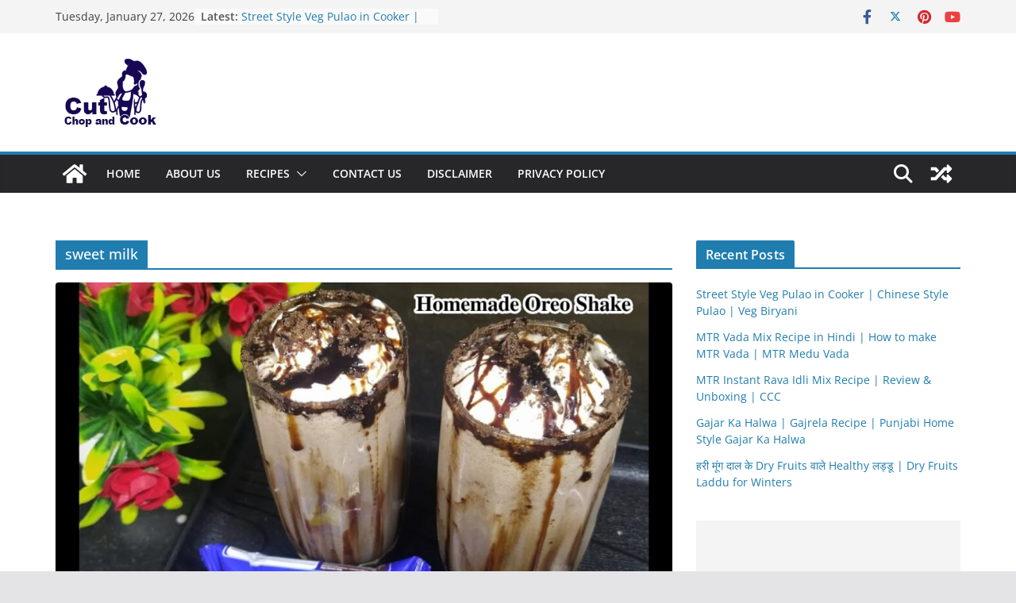

--- FILE ---
content_type: text/html; charset=UTF-8
request_url: https://cutchopandcook.com/tag/sweet-milk/
body_size: 15227
content:
		<!doctype html>
		<html lang="en-US">
		
<head>

			<meta charset="UTF-8"/>
		<meta name="viewport" content="width=device-width, initial-scale=1">
		<link rel="profile" href="http://gmpg.org/xfn/11"/>
		
	<title>sweet milk &#8211; Cut Chop and Cook | Cooking Channel</title>
<meta name='robots' content='max-image-preview:large' />
<link rel="alternate" type="application/rss+xml" title="Cut Chop and Cook | Cooking Channel &raquo; Feed" href="https://cutchopandcook.com/feed/" />
<link rel="alternate" type="application/rss+xml" title="Cut Chop and Cook | Cooking Channel &raquo; Comments Feed" href="https://cutchopandcook.com/comments/feed/" />
<link rel="alternate" type="application/rss+xml" title="Cut Chop and Cook | Cooking Channel &raquo; sweet milk Tag Feed" href="https://cutchopandcook.com/tag/sweet-milk/feed/" />
<style id='wp-img-auto-sizes-contain-inline-css' type='text/css'>
img:is([sizes=auto i],[sizes^="auto," i]){contain-intrinsic-size:3000px 1500px}
/*# sourceURL=wp-img-auto-sizes-contain-inline-css */
</style>
<style id='wp-emoji-styles-inline-css' type='text/css'>

	img.wp-smiley, img.emoji {
		display: inline !important;
		border: none !important;
		box-shadow: none !important;
		height: 1em !important;
		width: 1em !important;
		margin: 0 0.07em !important;
		vertical-align: -0.1em !important;
		background: none !important;
		padding: 0 !important;
	}
/*# sourceURL=wp-emoji-styles-inline-css */
</style>
<style id='wp-block-library-inline-css' type='text/css'>
:root{--wp-block-synced-color:#7a00df;--wp-block-synced-color--rgb:122,0,223;--wp-bound-block-color:var(--wp-block-synced-color);--wp-editor-canvas-background:#ddd;--wp-admin-theme-color:#007cba;--wp-admin-theme-color--rgb:0,124,186;--wp-admin-theme-color-darker-10:#006ba1;--wp-admin-theme-color-darker-10--rgb:0,107,160.5;--wp-admin-theme-color-darker-20:#005a87;--wp-admin-theme-color-darker-20--rgb:0,90,135;--wp-admin-border-width-focus:2px}@media (min-resolution:192dpi){:root{--wp-admin-border-width-focus:1.5px}}.wp-element-button{cursor:pointer}:root .has-very-light-gray-background-color{background-color:#eee}:root .has-very-dark-gray-background-color{background-color:#313131}:root .has-very-light-gray-color{color:#eee}:root .has-very-dark-gray-color{color:#313131}:root .has-vivid-green-cyan-to-vivid-cyan-blue-gradient-background{background:linear-gradient(135deg,#00d084,#0693e3)}:root .has-purple-crush-gradient-background{background:linear-gradient(135deg,#34e2e4,#4721fb 50%,#ab1dfe)}:root .has-hazy-dawn-gradient-background{background:linear-gradient(135deg,#faaca8,#dad0ec)}:root .has-subdued-olive-gradient-background{background:linear-gradient(135deg,#fafae1,#67a671)}:root .has-atomic-cream-gradient-background{background:linear-gradient(135deg,#fdd79a,#004a59)}:root .has-nightshade-gradient-background{background:linear-gradient(135deg,#330968,#31cdcf)}:root .has-midnight-gradient-background{background:linear-gradient(135deg,#020381,#2874fc)}:root{--wp--preset--font-size--normal:16px;--wp--preset--font-size--huge:42px}.has-regular-font-size{font-size:1em}.has-larger-font-size{font-size:2.625em}.has-normal-font-size{font-size:var(--wp--preset--font-size--normal)}.has-huge-font-size{font-size:var(--wp--preset--font-size--huge)}.has-text-align-center{text-align:center}.has-text-align-left{text-align:left}.has-text-align-right{text-align:right}.has-fit-text{white-space:nowrap!important}#end-resizable-editor-section{display:none}.aligncenter{clear:both}.items-justified-left{justify-content:flex-start}.items-justified-center{justify-content:center}.items-justified-right{justify-content:flex-end}.items-justified-space-between{justify-content:space-between}.screen-reader-text{border:0;clip-path:inset(50%);height:1px;margin:-1px;overflow:hidden;padding:0;position:absolute;width:1px;word-wrap:normal!important}.screen-reader-text:focus{background-color:#ddd;clip-path:none;color:#444;display:block;font-size:1em;height:auto;left:5px;line-height:normal;padding:15px 23px 14px;text-decoration:none;top:5px;width:auto;z-index:100000}html :where(.has-border-color){border-style:solid}html :where([style*=border-top-color]){border-top-style:solid}html :where([style*=border-right-color]){border-right-style:solid}html :where([style*=border-bottom-color]){border-bottom-style:solid}html :where([style*=border-left-color]){border-left-style:solid}html :where([style*=border-width]){border-style:solid}html :where([style*=border-top-width]){border-top-style:solid}html :where([style*=border-right-width]){border-right-style:solid}html :where([style*=border-bottom-width]){border-bottom-style:solid}html :where([style*=border-left-width]){border-left-style:solid}html :where(img[class*=wp-image-]){height:auto;max-width:100%}:where(figure){margin:0 0 1em}html :where(.is-position-sticky){--wp-admin--admin-bar--position-offset:var(--wp-admin--admin-bar--height,0px)}@media screen and (max-width:600px){html :where(.is-position-sticky){--wp-admin--admin-bar--position-offset:0px}}

/*# sourceURL=wp-block-library-inline-css */
</style><style id='wp-block-list-inline-css' type='text/css'>
ol,ul{box-sizing:border-box}:root :where(.wp-block-list.has-background){padding:1.25em 2.375em}
/*# sourceURL=https://cutchopandcook.com/wp-includes/blocks/list/style.min.css */
</style>
<style id='wp-block-paragraph-inline-css' type='text/css'>
.is-small-text{font-size:.875em}.is-regular-text{font-size:1em}.is-large-text{font-size:2.25em}.is-larger-text{font-size:3em}.has-drop-cap:not(:focus):first-letter{float:left;font-size:8.4em;font-style:normal;font-weight:100;line-height:.68;margin:.05em .1em 0 0;text-transform:uppercase}body.rtl .has-drop-cap:not(:focus):first-letter{float:none;margin-left:.1em}p.has-drop-cap.has-background{overflow:hidden}:root :where(p.has-background){padding:1.25em 2.375em}:where(p.has-text-color:not(.has-link-color)) a{color:inherit}p.has-text-align-left[style*="writing-mode:vertical-lr"],p.has-text-align-right[style*="writing-mode:vertical-rl"]{rotate:180deg}
/*# sourceURL=https://cutchopandcook.com/wp-includes/blocks/paragraph/style.min.css */
</style>
<style id='global-styles-inline-css' type='text/css'>
:root{--wp--preset--aspect-ratio--square: 1;--wp--preset--aspect-ratio--4-3: 4/3;--wp--preset--aspect-ratio--3-4: 3/4;--wp--preset--aspect-ratio--3-2: 3/2;--wp--preset--aspect-ratio--2-3: 2/3;--wp--preset--aspect-ratio--16-9: 16/9;--wp--preset--aspect-ratio--9-16: 9/16;--wp--preset--color--black: #000000;--wp--preset--color--cyan-bluish-gray: #abb8c3;--wp--preset--color--white: #ffffff;--wp--preset--color--pale-pink: #f78da7;--wp--preset--color--vivid-red: #cf2e2e;--wp--preset--color--luminous-vivid-orange: #ff6900;--wp--preset--color--luminous-vivid-amber: #fcb900;--wp--preset--color--light-green-cyan: #7bdcb5;--wp--preset--color--vivid-green-cyan: #00d084;--wp--preset--color--pale-cyan-blue: #8ed1fc;--wp--preset--color--vivid-cyan-blue: #0693e3;--wp--preset--color--vivid-purple: #9b51e0;--wp--preset--gradient--vivid-cyan-blue-to-vivid-purple: linear-gradient(135deg,rgb(6,147,227) 0%,rgb(155,81,224) 100%);--wp--preset--gradient--light-green-cyan-to-vivid-green-cyan: linear-gradient(135deg,rgb(122,220,180) 0%,rgb(0,208,130) 100%);--wp--preset--gradient--luminous-vivid-amber-to-luminous-vivid-orange: linear-gradient(135deg,rgb(252,185,0) 0%,rgb(255,105,0) 100%);--wp--preset--gradient--luminous-vivid-orange-to-vivid-red: linear-gradient(135deg,rgb(255,105,0) 0%,rgb(207,46,46) 100%);--wp--preset--gradient--very-light-gray-to-cyan-bluish-gray: linear-gradient(135deg,rgb(238,238,238) 0%,rgb(169,184,195) 100%);--wp--preset--gradient--cool-to-warm-spectrum: linear-gradient(135deg,rgb(74,234,220) 0%,rgb(151,120,209) 20%,rgb(207,42,186) 40%,rgb(238,44,130) 60%,rgb(251,105,98) 80%,rgb(254,248,76) 100%);--wp--preset--gradient--blush-light-purple: linear-gradient(135deg,rgb(255,206,236) 0%,rgb(152,150,240) 100%);--wp--preset--gradient--blush-bordeaux: linear-gradient(135deg,rgb(254,205,165) 0%,rgb(254,45,45) 50%,rgb(107,0,62) 100%);--wp--preset--gradient--luminous-dusk: linear-gradient(135deg,rgb(255,203,112) 0%,rgb(199,81,192) 50%,rgb(65,88,208) 100%);--wp--preset--gradient--pale-ocean: linear-gradient(135deg,rgb(255,245,203) 0%,rgb(182,227,212) 50%,rgb(51,167,181) 100%);--wp--preset--gradient--electric-grass: linear-gradient(135deg,rgb(202,248,128) 0%,rgb(113,206,126) 100%);--wp--preset--gradient--midnight: linear-gradient(135deg,rgb(2,3,129) 0%,rgb(40,116,252) 100%);--wp--preset--font-size--small: 13px;--wp--preset--font-size--medium: 20px;--wp--preset--font-size--large: 36px;--wp--preset--font-size--x-large: 42px;--wp--preset--spacing--20: 0.44rem;--wp--preset--spacing--30: 0.67rem;--wp--preset--spacing--40: 1rem;--wp--preset--spacing--50: 1.5rem;--wp--preset--spacing--60: 2.25rem;--wp--preset--spacing--70: 3.38rem;--wp--preset--spacing--80: 5.06rem;--wp--preset--shadow--natural: 6px 6px 9px rgba(0, 0, 0, 0.2);--wp--preset--shadow--deep: 12px 12px 50px rgba(0, 0, 0, 0.4);--wp--preset--shadow--sharp: 6px 6px 0px rgba(0, 0, 0, 0.2);--wp--preset--shadow--outlined: 6px 6px 0px -3px rgb(255, 255, 255), 6px 6px rgb(0, 0, 0);--wp--preset--shadow--crisp: 6px 6px 0px rgb(0, 0, 0);}:where(body) { margin: 0; }.wp-site-blocks > .alignleft { float: left; margin-right: 2em; }.wp-site-blocks > .alignright { float: right; margin-left: 2em; }.wp-site-blocks > .aligncenter { justify-content: center; margin-left: auto; margin-right: auto; }:where(.wp-site-blocks) > * { margin-block-start: 24px; margin-block-end: 0; }:where(.wp-site-blocks) > :first-child { margin-block-start: 0; }:where(.wp-site-blocks) > :last-child { margin-block-end: 0; }:root { --wp--style--block-gap: 24px; }:root :where(.is-layout-flow) > :first-child{margin-block-start: 0;}:root :where(.is-layout-flow) > :last-child{margin-block-end: 0;}:root :where(.is-layout-flow) > *{margin-block-start: 24px;margin-block-end: 0;}:root :where(.is-layout-constrained) > :first-child{margin-block-start: 0;}:root :where(.is-layout-constrained) > :last-child{margin-block-end: 0;}:root :where(.is-layout-constrained) > *{margin-block-start: 24px;margin-block-end: 0;}:root :where(.is-layout-flex){gap: 24px;}:root :where(.is-layout-grid){gap: 24px;}.is-layout-flow > .alignleft{float: left;margin-inline-start: 0;margin-inline-end: 2em;}.is-layout-flow > .alignright{float: right;margin-inline-start: 2em;margin-inline-end: 0;}.is-layout-flow > .aligncenter{margin-left: auto !important;margin-right: auto !important;}.is-layout-constrained > .alignleft{float: left;margin-inline-start: 0;margin-inline-end: 2em;}.is-layout-constrained > .alignright{float: right;margin-inline-start: 2em;margin-inline-end: 0;}.is-layout-constrained > .aligncenter{margin-left: auto !important;margin-right: auto !important;}.is-layout-constrained > :where(:not(.alignleft):not(.alignright):not(.alignfull)){margin-left: auto !important;margin-right: auto !important;}body .is-layout-flex{display: flex;}.is-layout-flex{flex-wrap: wrap;align-items: center;}.is-layout-flex > :is(*, div){margin: 0;}body .is-layout-grid{display: grid;}.is-layout-grid > :is(*, div){margin: 0;}body{padding-top: 0px;padding-right: 0px;padding-bottom: 0px;padding-left: 0px;}a:where(:not(.wp-element-button)){text-decoration: underline;}:root :where(.wp-element-button, .wp-block-button__link){background-color: #32373c;border-width: 0;color: #fff;font-family: inherit;font-size: inherit;font-style: inherit;font-weight: inherit;letter-spacing: inherit;line-height: inherit;padding-top: calc(0.667em + 2px);padding-right: calc(1.333em + 2px);padding-bottom: calc(0.667em + 2px);padding-left: calc(1.333em + 2px);text-decoration: none;text-transform: inherit;}.has-black-color{color: var(--wp--preset--color--black) !important;}.has-cyan-bluish-gray-color{color: var(--wp--preset--color--cyan-bluish-gray) !important;}.has-white-color{color: var(--wp--preset--color--white) !important;}.has-pale-pink-color{color: var(--wp--preset--color--pale-pink) !important;}.has-vivid-red-color{color: var(--wp--preset--color--vivid-red) !important;}.has-luminous-vivid-orange-color{color: var(--wp--preset--color--luminous-vivid-orange) !important;}.has-luminous-vivid-amber-color{color: var(--wp--preset--color--luminous-vivid-amber) !important;}.has-light-green-cyan-color{color: var(--wp--preset--color--light-green-cyan) !important;}.has-vivid-green-cyan-color{color: var(--wp--preset--color--vivid-green-cyan) !important;}.has-pale-cyan-blue-color{color: var(--wp--preset--color--pale-cyan-blue) !important;}.has-vivid-cyan-blue-color{color: var(--wp--preset--color--vivid-cyan-blue) !important;}.has-vivid-purple-color{color: var(--wp--preset--color--vivid-purple) !important;}.has-black-background-color{background-color: var(--wp--preset--color--black) !important;}.has-cyan-bluish-gray-background-color{background-color: var(--wp--preset--color--cyan-bluish-gray) !important;}.has-white-background-color{background-color: var(--wp--preset--color--white) !important;}.has-pale-pink-background-color{background-color: var(--wp--preset--color--pale-pink) !important;}.has-vivid-red-background-color{background-color: var(--wp--preset--color--vivid-red) !important;}.has-luminous-vivid-orange-background-color{background-color: var(--wp--preset--color--luminous-vivid-orange) !important;}.has-luminous-vivid-amber-background-color{background-color: var(--wp--preset--color--luminous-vivid-amber) !important;}.has-light-green-cyan-background-color{background-color: var(--wp--preset--color--light-green-cyan) !important;}.has-vivid-green-cyan-background-color{background-color: var(--wp--preset--color--vivid-green-cyan) !important;}.has-pale-cyan-blue-background-color{background-color: var(--wp--preset--color--pale-cyan-blue) !important;}.has-vivid-cyan-blue-background-color{background-color: var(--wp--preset--color--vivid-cyan-blue) !important;}.has-vivid-purple-background-color{background-color: var(--wp--preset--color--vivid-purple) !important;}.has-black-border-color{border-color: var(--wp--preset--color--black) !important;}.has-cyan-bluish-gray-border-color{border-color: var(--wp--preset--color--cyan-bluish-gray) !important;}.has-white-border-color{border-color: var(--wp--preset--color--white) !important;}.has-pale-pink-border-color{border-color: var(--wp--preset--color--pale-pink) !important;}.has-vivid-red-border-color{border-color: var(--wp--preset--color--vivid-red) !important;}.has-luminous-vivid-orange-border-color{border-color: var(--wp--preset--color--luminous-vivid-orange) !important;}.has-luminous-vivid-amber-border-color{border-color: var(--wp--preset--color--luminous-vivid-amber) !important;}.has-light-green-cyan-border-color{border-color: var(--wp--preset--color--light-green-cyan) !important;}.has-vivid-green-cyan-border-color{border-color: var(--wp--preset--color--vivid-green-cyan) !important;}.has-pale-cyan-blue-border-color{border-color: var(--wp--preset--color--pale-cyan-blue) !important;}.has-vivid-cyan-blue-border-color{border-color: var(--wp--preset--color--vivid-cyan-blue) !important;}.has-vivid-purple-border-color{border-color: var(--wp--preset--color--vivid-purple) !important;}.has-vivid-cyan-blue-to-vivid-purple-gradient-background{background: var(--wp--preset--gradient--vivid-cyan-blue-to-vivid-purple) !important;}.has-light-green-cyan-to-vivid-green-cyan-gradient-background{background: var(--wp--preset--gradient--light-green-cyan-to-vivid-green-cyan) !important;}.has-luminous-vivid-amber-to-luminous-vivid-orange-gradient-background{background: var(--wp--preset--gradient--luminous-vivid-amber-to-luminous-vivid-orange) !important;}.has-luminous-vivid-orange-to-vivid-red-gradient-background{background: var(--wp--preset--gradient--luminous-vivid-orange-to-vivid-red) !important;}.has-very-light-gray-to-cyan-bluish-gray-gradient-background{background: var(--wp--preset--gradient--very-light-gray-to-cyan-bluish-gray) !important;}.has-cool-to-warm-spectrum-gradient-background{background: var(--wp--preset--gradient--cool-to-warm-spectrum) !important;}.has-blush-light-purple-gradient-background{background: var(--wp--preset--gradient--blush-light-purple) !important;}.has-blush-bordeaux-gradient-background{background: var(--wp--preset--gradient--blush-bordeaux) !important;}.has-luminous-dusk-gradient-background{background: var(--wp--preset--gradient--luminous-dusk) !important;}.has-pale-ocean-gradient-background{background: var(--wp--preset--gradient--pale-ocean) !important;}.has-electric-grass-gradient-background{background: var(--wp--preset--gradient--electric-grass) !important;}.has-midnight-gradient-background{background: var(--wp--preset--gradient--midnight) !important;}.has-small-font-size{font-size: var(--wp--preset--font-size--small) !important;}.has-medium-font-size{font-size: var(--wp--preset--font-size--medium) !important;}.has-large-font-size{font-size: var(--wp--preset--font-size--large) !important;}.has-x-large-font-size{font-size: var(--wp--preset--font-size--x-large) !important;}
/*# sourceURL=global-styles-inline-css */
</style>

<link rel='stylesheet' id='colormag_style-css' href='https://cutchopandcook.com/wp-content/themes/colormag/style.css?ver=3.1.9' type='text/css' media='all' />
<style id='colormag_style-inline-css' type='text/css'>
@media screen and (min-width: 992px) {.cm-primary{width:70%;}}.cm-header .cm-menu-toggle svg,
			.cm-header .cm-menu-toggle svg{fill:#fff;}.cm-footer-bar-area .cm-footer-bar__2 a{color:#207daf;}
/*# sourceURL=colormag_style-inline-css */
</style>
<link rel='stylesheet' id='font-awesome-4-css' href='https://cutchopandcook.com/wp-content/themes/colormag/assets/library/font-awesome/css/v4-shims.min.css?ver=4.7.0' type='text/css' media='all' />
<link rel='stylesheet' id='font-awesome-all-css' href='https://cutchopandcook.com/wp-content/themes/colormag/assets/library/font-awesome/css/all.min.css?ver=6.2.4' type='text/css' media='all' />
<link rel='stylesheet' id='font-awesome-solid-css' href='https://cutchopandcook.com/wp-content/themes/colormag/assets/library/font-awesome/css/solid.min.css?ver=6.2.4' type='text/css' media='all' />
<script type="text/javascript" src="https://cutchopandcook.com/wp-includes/js/jquery/jquery.min.js?ver=3.7.1" id="jquery-core-js"></script>
<script type="text/javascript" src="https://cutchopandcook.com/wp-includes/js/jquery/jquery-migrate.min.js?ver=3.4.1" id="jquery-migrate-js"></script>
<link rel="https://api.w.org/" href="https://cutchopandcook.com/wp-json/" /><link rel="alternate" title="JSON" type="application/json" href="https://cutchopandcook.com/wp-json/wp/v2/tags/330" /><link rel="EditURI" type="application/rsd+xml" title="RSD" href="https://cutchopandcook.com/xmlrpc.php?rsd" />
<meta name="generator" content="WordPress 6.9" />
<link rel="icon" href="https://cutchopandcook.com/wp-content/uploads/2021/02/cropped-site-logi-32x32.png" sizes="32x32" />
<link rel="icon" href="https://cutchopandcook.com/wp-content/uploads/2021/02/cropped-site-logi-192x192.png" sizes="192x192" />
<link rel="apple-touch-icon" href="https://cutchopandcook.com/wp-content/uploads/2021/02/cropped-site-logi-180x180.png" />
<meta name="msapplication-TileImage" content="https://cutchopandcook.com/wp-content/uploads/2021/02/cropped-site-logi-270x270.png" />

</head>

<body class="archive tag tag-sweet-milk tag-330 custom-background wp-custom-logo wp-embed-responsive wp-theme-colormag cm-header-layout-1 adv-style-1  wide">




		<div id="page" class="hfeed site">
				<a class="skip-link screen-reader-text" href="#main">Skip to content</a>
		

			<header id="cm-masthead" class="cm-header cm-layout-1 cm-layout-1-style-1 cm-full-width">
		
		
				<div class="cm-top-bar">
					<div class="cm-container">
						<div class="cm-row">
							<div class="cm-top-bar__1">
				
		<div class="date-in-header">
			Tuesday, January 27, 2026		</div>

		
		<div class="breaking-news">
			<strong class="breaking-news-latest">Latest:</strong>

			<ul class="newsticker">
									<li>
						<a href="https://cutchopandcook.com/street-style-veg-pulao-in-cooker-chinese-style-pulao-veg-biryani/" title="Street Style Veg Pulao in Cooker | Chinese Style Pulao | Veg Biryani">
							Street Style Veg Pulao in Cooker | Chinese Style Pulao | Veg Biryani						</a>
					</li>
									<li>
						<a href="https://cutchopandcook.com/mtr-vada-mix-recipe-in-hindi-how-to-make-mtr-vada-mtr-medu-vada/" title="MTR Vada Mix Recipe in Hindi | How to make MTR Vada | MTR Medu Vada">
							MTR Vada Mix Recipe in Hindi | How to make MTR Vada | MTR Medu Vada						</a>
					</li>
									<li>
						<a href="https://cutchopandcook.com/mtr-instant-rava-idli-mix-recipe-review-unboxing-ccc/" title="MTR Instant Rava Idli Mix Recipe | Review &#038; Unboxing | CCC">
							MTR Instant Rava Idli Mix Recipe | Review &#038; Unboxing | CCC						</a>
					</li>
									<li>
						<a href="https://cutchopandcook.com/gajar-ka-halwa-gajrela-recipe-punjabi-home-style-gajar-ka-halwa/" title="Gajar Ka Halwa | Gajrela Recipe | Punjabi Home Style Gajar Ka Halwa">
							Gajar Ka Halwa | Gajrela Recipe | Punjabi Home Style Gajar Ka Halwa						</a>
					</li>
									<li>
						<a href="https://cutchopandcook.com/%e0%a4%b9%e0%a4%b0%e0%a5%80-%e0%a4%ae%e0%a5%82%e0%a4%82%e0%a4%97-%e0%a4%a6%e0%a4%be%e0%a4%b2-%e0%a4%95%e0%a5%87-dry-fruits-%e0%a4%b5%e0%a4%be%e0%a4%b2%e0%a5%87-healthy-%e0%a4%b2%e0%a4%a1%e0%a5%8d/" title="हरी मूंग दाल के Dry Fruits वाले Healthy लड्डू | Dry Fruits Laddu for Winters">
							हरी मूंग दाल के Dry Fruits वाले Healthy लड्डू | Dry Fruits Laddu for Winters						</a>
					</li>
							</ul>
		</div>

									</div>

							<div class="cm-top-bar__2">
				
		<div class="social-links">
			<ul>
				<li><a href="https://www.facebook.com/cutchopandcook" target="_blank"><i class="fa fa-facebook"></i></a></li><li><a href="https://twitter.com/cut_chop" target="_blank"><i class="fa-brands fa-x-twitter"></i></a></li><li><a href="https://in.pinterest.com/cutchopandcook/_saved/" target="_blank"><i class="fa fa-pinterest"></i></a></li><li><a href="https://www.youtube.com/c/CutChopandCook?sub_confirmation=1" target="_blank"><i class="fa fa-youtube"></i></a></li>			</ul>
		</div><!-- .social-links -->
									</div>
						</div>
					</div>
				</div>

				
				<div class="cm-main-header">
		
		
	<div id="cm-header-1" class="cm-header-1">
		<div class="cm-container">
			<div class="cm-row">

				<div class="cm-header-col-1">
										<div id="cm-site-branding" class="cm-site-branding">
		<a href="https://cutchopandcook.com/" class="custom-logo-link" rel="home"><img width="143" height="102" src="https://cutchopandcook.com/wp-content/uploads/2021/02/cropped-logo-web-1.png" class="custom-logo" alt="Cut Chop and Cook | Cooking Channel" decoding="async" srcset="" sizes="(max-width: 143px) 100vw, 143px" /></a>					</div><!-- #cm-site-branding -->
	
				</div><!-- .cm-header-col-1 -->

				<div class="cm-header-col-2">
								</div><!-- .cm-header-col-2 -->

		</div>
	</div>
</div>
		
<div id="cm-header-2" class="cm-header-2">
	<nav id="cm-primary-nav" class="cm-primary-nav">
		<div class="cm-container">
			<div class="cm-row">
				
				<div class="cm-home-icon">
					<a href="https://cutchopandcook.com/"
					   title="Cut Chop and Cook | Cooking Channel"
					>
						<svg class="cm-icon cm-icon--home" xmlns="http://www.w3.org/2000/svg" viewBox="0 0 28 22"><path d="M13.6465 6.01133L5.11148 13.0409V20.6278C5.11148 20.8242 5.18952 21.0126 5.32842 21.1515C5.46733 21.2904 5.65572 21.3685 5.85217 21.3685L11.0397 21.3551C11.2355 21.3541 11.423 21.2756 11.5611 21.1368C11.6992 20.998 11.7767 20.8102 11.7767 20.6144V16.1837C11.7767 15.9873 11.8547 15.7989 11.9937 15.66C12.1326 15.521 12.321 15.443 12.5174 15.443H15.4801C15.6766 15.443 15.865 15.521 16.0039 15.66C16.1428 15.7989 16.2208 15.9873 16.2208 16.1837V20.6111C16.2205 20.7086 16.2394 20.8052 16.2765 20.8953C16.3136 20.9854 16.3681 21.0673 16.4369 21.1364C16.5057 21.2054 16.5875 21.2602 16.6775 21.2975C16.7675 21.3349 16.864 21.3541 16.9615 21.3541L22.1472 21.3685C22.3436 21.3685 22.532 21.2904 22.6709 21.1515C22.8099 21.0126 22.8879 20.8242 22.8879 20.6278V13.0358L14.3548 6.01133C14.2544 5.93047 14.1295 5.88637 14.0006 5.88637C13.8718 5.88637 13.7468 5.93047 13.6465 6.01133ZM27.1283 10.7892L23.2582 7.59917V1.18717C23.2582 1.03983 23.1997 0.898538 23.0955 0.794359C22.9913 0.69018 22.8501 0.631653 22.7027 0.631653H20.1103C19.963 0.631653 19.8217 0.69018 19.7175 0.794359C19.6133 0.898538 19.5548 1.03983 19.5548 1.18717V4.54848L15.4102 1.13856C15.0125 0.811259 14.5134 0.632307 13.9983 0.632307C13.4832 0.632307 12.9841 0.811259 12.5864 1.13856L0.868291 10.7892C0.81204 10.8357 0.765501 10.8928 0.731333 10.9573C0.697165 11.0218 0.676038 11.0924 0.66916 11.165C0.662282 11.2377 0.669786 11.311 0.691245 11.3807C0.712704 11.4505 0.747696 11.5153 0.794223 11.5715L1.97469 13.0066C2.02109 13.063 2.07816 13.1098 2.14264 13.1441C2.20711 13.1784 2.27773 13.1997 2.35044 13.2067C2.42315 13.2137 2.49653 13.2063 2.56638 13.1849C2.63623 13.1636 2.70118 13.1286 2.7575 13.0821L13.6465 4.11333C13.7468 4.03247 13.8718 3.98837 14.0006 3.98837C14.1295 3.98837 14.2544 4.03247 14.3548 4.11333L25.2442 13.0821C25.3004 13.1286 25.3653 13.1636 25.435 13.1851C25.5048 13.2065 25.5781 13.214 25.6507 13.2071C25.7234 13.2003 25.794 13.1791 25.8584 13.145C25.9229 13.1108 25.98 13.0643 26.0265 13.008L27.207 11.5729C27.2535 11.5164 27.2883 11.4512 27.3095 11.3812C27.3307 11.3111 27.3379 11.2375 27.3306 11.1647C27.3233 11.0919 27.3016 11.0212 27.2669 10.9568C27.2322 10.8923 27.1851 10.8354 27.1283 10.7892Z" /></svg>					</a>
				</div>
				
											<div class="cm-header-actions">
								
		<div class="cm-random-post">
							<a href="https://cutchopandcook.com/suji-mawa-gujiya-chashni-wali-gujiya-3-different-type-gujiya/" title="View a random post">
					<svg class="cm-icon cm-icon--random-fill" xmlns="http://www.w3.org/2000/svg" viewBox="0 0 24 24"><path d="M21.73 16a1 1 0 0 1 0 1.33l-3.13 3.14a.94.94 0 0 1-1.6-.66v-1.56h-2.3a.39.39 0 0 1-.18 0 .36.36 0 0 1-.16-.11l-2.76-3 2.09-2.23 2.06 2.21H17v-1.56a.94.94 0 0 1 1.6-.66ZM2.47 8.88h3.28l2.06 2.2L9.9 8.85 7.14 5.9A.36.36 0 0 0 7 5.79a.39.39 0 0 0-.18 0H2.47a.47.47 0 0 0-.47.43v2.19a.47.47 0 0 0 .47.47Zm14.53 0v1.56a.94.94 0 0 0 1.6.66L21.73 8a1 1 0 0 0 0-1.33L18.6 3.53a.94.94 0 0 0-1.6.66v1.56h-2.3a.39.39 0 0 0-.18 0 .36.36 0 0 0-.16.11l-8.61 9.27H2.47a.46.46 0 0 0-.47.46v2.19a.47.47 0 0 0 .47.47H6.8a.45.45 0 0 0 .34-.15l8.61-9.22Z"></path></svg>				</a>
					</div>

							<div class="cm-top-search">
						<i class="fa fa-search search-top"></i>
						<div class="search-form-top">
									
<form action="https://cutchopandcook.com/" class="search-form searchform clearfix" method="get" role="search">

	<div class="search-wrap">
		<input type="search"
				class="s field"
				name="s"
				value=""
				placeholder="Search"
		/>

		<button class="search-icon" type="submit"></button>
	</div>

</form><!-- .searchform -->
						</div>
					</div>
									</div>
				
					<p class="cm-menu-toggle" aria-expanded="false">
						<svg class="cm-icon cm-icon--bars" xmlns="http://www.w3.org/2000/svg" viewBox="0 0 24 24"><path d="M21 19H3a1 1 0 0 1 0-2h18a1 1 0 0 1 0 2Zm0-6H3a1 1 0 0 1 0-2h18a1 1 0 0 1 0 2Zm0-6H3a1 1 0 0 1 0-2h18a1 1 0 0 1 0 2Z"></path></svg>						<svg class="cm-icon cm-icon--x-mark" xmlns="http://www.w3.org/2000/svg" viewBox="0 0 24 24"><path d="m13.4 12 8.3-8.3c.4-.4.4-1 0-1.4s-1-.4-1.4 0L12 10.6 3.7 2.3c-.4-.4-1-.4-1.4 0s-.4 1 0 1.4l8.3 8.3-8.3 8.3c-.4.4-.4 1 0 1.4.2.2.4.3.7.3s.5-.1.7-.3l8.3-8.3 8.3 8.3c.2.2.5.3.7.3s.5-.1.7-.3c.4-.4.4-1 0-1.4L13.4 12z"></path></svg>					</p>
					<div class="cm-menu-primary-container"><ul id="menu-our-menu" class="menu"><li id="menu-item-162" class="menu-item menu-item-type-custom menu-item-object-custom menu-item-home menu-item-162"><a href="http://cutchopandcook.com/">Home</a></li>
<li id="menu-item-157" class="menu-item menu-item-type-post_type menu-item-object-page menu-item-157"><a href="https://cutchopandcook.com/about-us/">About Us</a></li>
<li id="menu-item-18" class="menu-item menu-item-type-taxonomy menu-item-object-category menu-item-has-children menu-item-18"><a href="https://cutchopandcook.com/category/recipes/">Recipes</a><span role="button" tabindex="0" class="cm-submenu-toggle" onkeypress=""><svg class="cm-icon" xmlns="http://www.w3.org/2000/svg" xml:space="preserve" viewBox="0 0 24 24"><path d="M12 17.5c-.3 0-.5-.1-.7-.3l-9-9c-.4-.4-.4-1 0-1.4s1-.4 1.4 0l8.3 8.3 8.3-8.3c.4-.4 1-.4 1.4 0s.4 1 0 1.4l-9 9c-.2.2-.4.3-.7.3z"/></svg></span>
<ul class="sub-menu">
	<li id="menu-item-6" class="menu-item menu-item-type-taxonomy menu-item-object-category menu-item-6"><a href="https://cutchopandcook.com/category/indian-style-cooking/">Indian Style Cooking</a></li>
	<li id="menu-item-9" class="menu-item menu-item-type-taxonomy menu-item-object-category menu-item-9"><a href="https://cutchopandcook.com/category/cake-and-bake/">Cake and Bake</a></li>
	<li id="menu-item-10" class="menu-item menu-item-type-taxonomy menu-item-object-category menu-item-10"><a href="https://cutchopandcook.com/category/drinks-and-shakes/">Drinks and Shakes</a></li>
	<li id="menu-item-11" class="menu-item menu-item-type-taxonomy menu-item-object-category menu-item-11"><a href="https://cutchopandcook.com/category/festival-special/">Festival Special</a></li>
	<li id="menu-item-13" class="menu-item menu-item-type-taxonomy menu-item-object-category menu-item-13"><a href="https://cutchopandcook.com/category/healthy-recipe/">Healthy Recipe</a></li>
	<li id="menu-item-12" class="menu-item menu-item-type-taxonomy menu-item-object-category menu-item-12"><a href="https://cutchopandcook.com/category/halka-fulka/">Halka Fulka</a></li>
	<li id="menu-item-14" class="menu-item menu-item-type-taxonomy menu-item-object-category menu-item-14"><a href="https://cutchopandcook.com/category/paneer-items/">Paneer Items</a></li>
	<li id="menu-item-15" class="menu-item menu-item-type-taxonomy menu-item-object-category menu-item-15"><a href="https://cutchopandcook.com/category/restaurant-style-recipe/">Restaurant Style Recipe</a></li>
	<li id="menu-item-16" class="menu-item menu-item-type-taxonomy menu-item-object-category menu-item-16"><a href="https://cutchopandcook.com/category/sunday-special/">Sunday Special</a></li>
	<li id="menu-item-17" class="menu-item menu-item-type-taxonomy menu-item-object-category menu-item-17"><a href="https://cutchopandcook.com/category/sweet-and-dessert/">Sweet and Dessert</a></li>
	<li id="menu-item-59" class="menu-item menu-item-type-taxonomy menu-item-object-category menu-item-59"><a href="https://cutchopandcook.com/category/winter-special/">Winter Special</a></li>
	<li id="menu-item-85" class="menu-item menu-item-type-taxonomy menu-item-object-category menu-item-85"><a href="https://cutchopandcook.com/category/snacks/">Snacks</a></li>
	<li id="menu-item-186" class="menu-item menu-item-type-taxonomy menu-item-object-category menu-item-186"><a href="https://cutchopandcook.com/category/satvik-food/">Satvik Food</a></li>
	<li id="menu-item-413" class="menu-item menu-item-type-taxonomy menu-item-object-category menu-item-413"><a href="https://cutchopandcook.com/category/vlog-and-reviews/">Vlog and Reviews</a></li>
</ul>
</li>
<li id="menu-item-158" class="menu-item menu-item-type-post_type menu-item-object-page menu-item-158"><a href="https://cutchopandcook.com/contact-us/">Contact Us</a></li>
<li id="menu-item-159" class="menu-item menu-item-type-post_type menu-item-object-page menu-item-159"><a href="https://cutchopandcook.com/disclaimer/">Disclaimer</a></li>
<li id="menu-item-160" class="menu-item menu-item-type-post_type menu-item-object-page menu-item-160"><a href="https://cutchopandcook.com/privacy-policy-2/">Privacy Policy</a></li>
</ul></div>
			</div>
		</div>
	</nav>
</div>
			
				</div> <!-- /.cm-main-header -->
		
				</header><!-- #cm-masthead -->
		
		

	<div id="cm-content" class="cm-content">
		
		<div class="cm-container">
		<div class="cm-row">
	
		<div id="cm-primary" class="cm-primary">

			
		<header class="cm-page-header">
			
				<h1 class="cm-page-title">
					<span>
						sweet milk					</span>
				</h1>
						</header><!-- .cm-page-header -->

		
			<div class="cm-posts cm-layout-2 cm-layout-2-style-1 col-2" >
										
<article id="post-391"
	class=" post-391 post type-post status-publish format-standard has-post-thumbnail hentry category-drinks-and-shakes tag-blending-milk tag-ccc tag-cooking-blog tag-cooking-channel tag-cooking-recipe tag-cut-chop-and-cook tag-food-blogger tag-milk-shake tag-oreo-shake tag-quick-dessert tag-recipe-share tag-recipes tag-shakes tag-sweet-milk tag-youtube-channel">
	
				<div class="cm-featured-image">
				<a href="https://cutchopandcook.com/how-to-make-oreo-shake-at-home-cut-chop-and-cook/" title="How to make Oreo Shake at Home  | Cut Chop and Cook">
					<img width="791" height="445" src="https://cutchopandcook.com/wp-content/uploads/2021/06/oreo-shake.jpg" class="attachment-colormag-featured-image size-colormag-featured-image wp-post-image" alt="Oreo Shake" decoding="async" fetchpriority="high" srcset="https://cutchopandcook.com/wp-content/uploads/2021/06/oreo-shake.jpg 1280w, https://cutchopandcook.com/wp-content/uploads/2021/06/oreo-shake-300x169.jpg 300w, https://cutchopandcook.com/wp-content/uploads/2021/06/oreo-shake-1024x576.jpg 1024w, https://cutchopandcook.com/wp-content/uploads/2021/06/oreo-shake-768x432.jpg 768w, https://cutchopandcook.com/wp-content/uploads/2021/06/oreo-shake-950x534.jpg 950w" sizes="(max-width: 791px) 100vw, 791px" />
								</a>
			</div>
				
	

	<div class="cm-post-content">
		<div class="cm-entry-header-meta"><div class="cm-post-categories"><a href="https://cutchopandcook.com/category/drinks-and-shakes/" rel="category tag">Drinks and Shakes</a></div></div><div class="cm-below-entry-meta "><span class="cm-post-date"><a href="https://cutchopandcook.com/how-to-make-oreo-shake-at-home-cut-chop-and-cook/" title="11:05 pm" rel="bookmark"><svg class="cm-icon cm-icon--calendar-fill" xmlns="http://www.w3.org/2000/svg" viewBox="0 0 24 24"><path d="M21.1 6.6v1.6c0 .6-.4 1-1 1H3.9c-.6 0-1-.4-1-1V6.6c0-1.5 1.3-2.8 2.8-2.8h1.7V3c0-.6.4-1 1-1s1 .4 1 1v.8h5.2V3c0-.6.4-1 1-1s1 .4 1 1v.8h1.7c1.5 0 2.8 1.3 2.8 2.8zm-1 4.6H3.9c-.6 0-1 .4-1 1v7c0 1.5 1.3 2.8 2.8 2.8h12.6c1.5 0 2.8-1.3 2.8-2.8v-7c0-.6-.4-1-1-1z"></path></svg> <time class="entry-date published updated" datetime="2021-06-26T23:05:55+05:30">June 26, 2021</time></a></span>
		<span class="cm-author cm-vcard">
			<svg class="cm-icon cm-icon--user" xmlns="http://www.w3.org/2000/svg" viewBox="0 0 24 24"><path d="M7 7c0-2.8 2.2-5 5-5s5 2.2 5 5-2.2 5-5 5-5-2.2-5-5zm9 7H8c-2.8 0-5 2.2-5 5v2c0 .6.4 1 1 1h16c.6 0 1-.4 1-1v-2c0-2.8-2.2-5-5-5z"></path></svg>			<a class="url fn n"
			href="https://cutchopandcook.com/author/shankhian90gmail-com/"
			title="Cut Chop And Cook"
			>
				Cut Chop And Cook			</a>
		</span>

		</div>	<header class="cm-entry-header">
				<h2 class="cm-entry-title">
			<a href="https://cutchopandcook.com/how-to-make-oreo-shake-at-home-cut-chop-and-cook/" title="How to make Oreo Shake at Home  | Cut Chop and Cook">
				How to make Oreo Shake at Home  | Cut Chop and Cook			</a>
		</h2>
			</header>
<div class="cm-entry-summary">

				<p>How to make Oreo Shake at Home | Cut Chop and Cook In summers shakes give us relief from hot</p>
		<a class="cm-entry-button" title="How to make Oreo Shake at Home  | Cut Chop and Cook" href="https://cutchopandcook.com/how-to-make-oreo-shake-at-home-cut-chop-and-cook/">
			<span>Read More</span>
		</a>
	</div>

	
	</div>

	</article>

<article id="post-308"
	class=" post-308 post type-post status-publish format-standard has-post-thumbnail hentry category-drinks-and-shakes tag-badam-milk tag-badam-milk-shake tag-badam-milk-shake-with-ice-cream tag-ccc tag-cooking-blog tag-cooking-channel tag-cooking-recipe tag-cut-chop-and-cook tag-food-blogger tag-milk-shake tag-milk-shakes tag-quick-dessert tag-recipe-share tag-recipes tag-shakes tag-sweet-milk tag-youtube-channel">
	
				<div class="cm-featured-image">
				<a href="https://cutchopandcook.com/badam-milk-shake-badam-milk-shake-with-ice-cream/" title="Badam Milk Shake | Badam Milk Shake With Ice Cream">
					<img width="800" height="445" src="https://cutchopandcook.com/wp-content/uploads/2021/04/badam-milk-shake-800x445.jpg" class="attachment-colormag-featured-image size-colormag-featured-image wp-post-image" alt="Badam Milk Shake" decoding="async" />
								</a>
			</div>
				
	

	<div class="cm-post-content">
		<div class="cm-entry-header-meta"><div class="cm-post-categories"><a href="https://cutchopandcook.com/category/drinks-and-shakes/" rel="category tag">Drinks and Shakes</a></div></div><div class="cm-below-entry-meta "><span class="cm-post-date"><a href="https://cutchopandcook.com/badam-milk-shake-badam-milk-shake-with-ice-cream/" title="12:56 pm" rel="bookmark"><svg class="cm-icon cm-icon--calendar-fill" xmlns="http://www.w3.org/2000/svg" viewBox="0 0 24 24"><path d="M21.1 6.6v1.6c0 .6-.4 1-1 1H3.9c-.6 0-1-.4-1-1V6.6c0-1.5 1.3-2.8 2.8-2.8h1.7V3c0-.6.4-1 1-1s1 .4 1 1v.8h5.2V3c0-.6.4-1 1-1s1 .4 1 1v.8h1.7c1.5 0 2.8 1.3 2.8 2.8zm-1 4.6H3.9c-.6 0-1 .4-1 1v7c0 1.5 1.3 2.8 2.8 2.8h12.6c1.5 0 2.8-1.3 2.8-2.8v-7c0-.6-.4-1-1-1z"></path></svg> <time class="entry-date published updated" datetime="2021-04-11T12:56:07+05:30">April 11, 2021</time></a></span>
		<span class="cm-author cm-vcard">
			<svg class="cm-icon cm-icon--user" xmlns="http://www.w3.org/2000/svg" viewBox="0 0 24 24"><path d="M7 7c0-2.8 2.2-5 5-5s5 2.2 5 5-2.2 5-5 5-5-2.2-5-5zm9 7H8c-2.8 0-5 2.2-5 5v2c0 .6.4 1 1 1h16c.6 0 1-.4 1-1v-2c0-2.8-2.2-5-5-5z"></path></svg>			<a class="url fn n"
			href="https://cutchopandcook.com/author/shankhian90gmail-com/"
			title="Cut Chop And Cook"
			>
				Cut Chop And Cook			</a>
		</span>

		</div>	<header class="cm-entry-header">
				<h2 class="cm-entry-title">
			<a href="https://cutchopandcook.com/badam-milk-shake-badam-milk-shake-with-ice-cream/" title="Badam Milk Shake | Badam Milk Shake With Ice Cream">
				Badam Milk Shake | Badam Milk Shake With Ice Cream			</a>
		</h2>
			</header>
<div class="cm-entry-summary">

				<p>Badam milk shake is a perfect Indian protein milk shake. It is full of protein with richness of almond. Yummy</p>
		<a class="cm-entry-button" title="Badam Milk Shake | Badam Milk Shake With Ice Cream" href="https://cutchopandcook.com/badam-milk-shake-badam-milk-shake-with-ice-cream/">
			<span>Read More</span>
		</a>
	</div>

	
	</div>

	</article>

								</div><!-- .cm-posts -->

					</div><!-- #cm-primary -->

	
<div id="cm-secondary" class="cm-secondary">
	
	
		<aside id="recent-posts-2" class="widget widget_recent_entries">
		<h3 class="cm-widget-title"><span>Recent Posts</span></h3>
		<ul>
											<li>
					<a href="https://cutchopandcook.com/street-style-veg-pulao-in-cooker-chinese-style-pulao-veg-biryani/">Street Style Veg Pulao in Cooker | Chinese Style Pulao | Veg Biryani</a>
									</li>
											<li>
					<a href="https://cutchopandcook.com/mtr-vada-mix-recipe-in-hindi-how-to-make-mtr-vada-mtr-medu-vada/">MTR Vada Mix Recipe in Hindi | How to make MTR Vada | MTR Medu Vada</a>
									</li>
											<li>
					<a href="https://cutchopandcook.com/mtr-instant-rava-idli-mix-recipe-review-unboxing-ccc/">MTR Instant Rava Idli Mix Recipe | Review &#038; Unboxing | CCC</a>
									</li>
											<li>
					<a href="https://cutchopandcook.com/gajar-ka-halwa-gajrela-recipe-punjabi-home-style-gajar-ka-halwa/">Gajar Ka Halwa | Gajrela Recipe | Punjabi Home Style Gajar Ka Halwa</a>
									</li>
											<li>
					<a href="https://cutchopandcook.com/%e0%a4%b9%e0%a4%b0%e0%a5%80-%e0%a4%ae%e0%a5%82%e0%a4%82%e0%a4%97-%e0%a4%a6%e0%a4%be%e0%a4%b2-%e0%a4%95%e0%a5%87-dry-fruits-%e0%a4%b5%e0%a4%be%e0%a4%b2%e0%a5%87-healthy-%e0%a4%b2%e0%a4%a1%e0%a5%8d/">हरी मूंग दाल के Dry Fruits वाले Healthy लड्डू | Dry Fruits Laddu for Winters</a>
									</li>
					</ul>

		</aside><aside id="block-23" class="widget widget_block"><script async src="https://pagead2.googlesyndication.com/pagead/js/adsbygoogle.js?client=ca-pub-2464674240601545"
     crossorigin="anonymous"></script>
<!-- square -->
<ins class="adsbygoogle"
     style="display:block"
     data-ad-client="ca-pub-2464674240601545"
     data-ad-slot="7910222565"
     data-ad-format="auto"
     data-full-width-responsive="true"></ins>
<script>
     (adsbygoogle = window.adsbygoogle || []).push({});
</script></aside><aside id="categories-2" class="widget widget_categories"><h3 class="cm-widget-title"><span>Categories</span></h3>
			<ul>
					<li class="cat-item cat-item-6"><a href="https://cutchopandcook.com/category/cake-and-bake/">Cake and Bake</a>
</li>
	<li class="cat-item cat-item-5"><a href="https://cutchopandcook.com/category/drinks-and-shakes/">Drinks and Shakes</a>
</li>
	<li class="cat-item cat-item-11"><a href="https://cutchopandcook.com/category/festival-special/">Festival Special</a>
</li>
	<li class="cat-item cat-item-7"><a href="https://cutchopandcook.com/category/halka-fulka/">Halka Fulka</a>
</li>
	<li class="cat-item cat-item-12"><a href="https://cutchopandcook.com/category/healthy-recipe/">Healthy Recipe</a>
</li>
	<li class="cat-item cat-item-3"><a href="https://cutchopandcook.com/category/indian-style-cooking/">Indian Style Cooking</a>
</li>
	<li class="cat-item cat-item-10"><a href="https://cutchopandcook.com/category/paneer-items/">Paneer Items</a>
</li>
	<li class="cat-item cat-item-9"><a href="https://cutchopandcook.com/category/restaurant-style-recipe/">Restaurant Style Recipe</a>
</li>
	<li class="cat-item cat-item-34"><a href="https://cutchopandcook.com/category/satvik-food/">Satvik Food</a>
</li>
	<li class="cat-item cat-item-32"><a href="https://cutchopandcook.com/category/snacks/">Snacks</a>
</li>
	<li class="cat-item cat-item-35"><a href="https://cutchopandcook.com/category/street-food/">Street Food</a>
</li>
	<li class="cat-item cat-item-4"><a href="https://cutchopandcook.com/category/sunday-special/">Sunday Special</a>
</li>
	<li class="cat-item cat-item-8"><a href="https://cutchopandcook.com/category/sweet-and-dessert/">Sweet and Dessert</a>
</li>
	<li class="cat-item cat-item-36"><a href="https://cutchopandcook.com/category/tandoor-se/">Tandoor Se</a>
</li>
	<li class="cat-item cat-item-1"><a href="https://cutchopandcook.com/category/uncategorized/">Uncategorized</a>
</li>
	<li class="cat-item cat-item-504"><a href="https://cutchopandcook.com/category/vlog-and-review/">Vlog and Review</a>
</li>
	<li class="cat-item cat-item-37"><a href="https://cutchopandcook.com/category/vlog-and-reviews/">Vlog and Reviews</a>
</li>
	<li class="cat-item cat-item-31"><a href="https://cutchopandcook.com/category/winter-special/">Winter Special</a>
</li>
			</ul>

			</aside><aside id="block-15" class="widget widget_block"><script async src="https://pagead2.googlesyndication.com/pagead/js/adsbygoogle.js?client=ca-pub-2464674240601545"
     crossorigin="anonymous"></script>
<!-- verti -->
<ins class="adsbygoogle"
     style="display:block"
     data-ad-client="ca-pub-2464674240601545"
     data-ad-slot="3480022961"
     data-ad-format="auto"
     data-full-width-responsive="true"></ins>
<script>
     (adsbygoogle = window.adsbygoogle || []).push({});
</script></aside><aside id="block-16" class="widget widget_block"><script async src="https://pagead2.googlesyndication.com/pagead/js/adsbygoogle.js?client=ca-pub-2464674240601545"
     crossorigin="anonymous"></script>
<!-- square -->
<ins class="adsbygoogle"
     style="display:block"
     data-ad-client="ca-pub-2464674240601545"
     data-ad-slot="7910222565"
     data-ad-format="auto"
     data-full-width-responsive="true"></ins>
<script>
     (adsbygoogle = window.adsbygoogle || []).push({});
</script></aside><aside id="block-17" class="widget widget_block"><script async src="https://pagead2.googlesyndication.com/pagead/js/adsbygoogle.js?client=ca-pub-2464674240601545"
     crossorigin="anonymous"></script>
<!-- square -->
<ins class="adsbygoogle"
     style="display:block"
     data-ad-client="ca-pub-2464674240601545"
     data-ad-slot="7910222565"
     data-ad-format="auto"
     data-full-width-responsive="true"></ins>
<script>
     (adsbygoogle = window.adsbygoogle || []).push({});
</script></aside>
	</div>

</div>

		</div><!-- .cm-container -->
				</div><!-- #main -->
					<div class="advertisement_above_footer">
				<div class="inner-wrap">
					<aside id="block-14" class="widget widget_block"><script async src="https://pagead2.googlesyndication.com/pagead/js/adsbygoogle.js?client=ca-pub-2464674240601545"
     crossorigin="anonymous"></script>
<!-- hori -->
<ins class="adsbygoogle"
     style="display:block"
     data-ad-client="ca-pub-2464674240601545"
     data-ad-slot="4054738038"
     data-ad-format="auto"
     data-full-width-responsive="true"></ins>
<script>
     (adsbygoogle = window.adsbygoogle || []).push({});
</script></aside>				</div>
			</div>
				<footer id="cm-footer" class="cm-footer colormag-footer--classic">
				<div class="cm-footer-bar cm-footer-bar-style-1">
			<div class="cm-container">
				<div class="cm-row">
				<div class="cm-footer-bar-area">
		
		<div class="cm-footer-bar__1">
			
		<div class="social-links">
			<ul>
				<li><a href="https://www.facebook.com/cutchopandcook" target="_blank"><i class="fa fa-facebook"></i></a></li><li><a href="https://twitter.com/cut_chop" target="_blank"><i class="fa-brands fa-x-twitter"></i></a></li><li><a href="https://in.pinterest.com/cutchopandcook/_saved/" target="_blank"><i class="fa fa-pinterest"></i></a></li><li><a href="https://www.youtube.com/c/CutChopandCook?sub_confirmation=1" target="_blank"><i class="fa fa-youtube"></i></a></li>			</ul>
		</div><!-- .social-links -->
		
			<nav class="cm-footer-menu">
							</nav>
		</div> <!-- /.cm-footer-bar__1 -->

				<div class="cm-footer-bar__2">
			<div class="copyright">Copyright &copy; 2026 <a href="https://cutchopandcook.com/" title="Cut Chop and Cook | Cooking Channel"><span>Cut Chop and Cook | Cooking Channel</span></a>. All rights reserved.<br>Theme: <a href="https://themegrill.com/themes/colormag" target="_blank" title="ColorMag" rel="nofollow"><span>ColorMag</span></a> by ThemeGrill. Powered by <a href="https://wordpress.org" target="_blank" title="WordPress" rel="nofollow"><span>WordPress</span></a>.</div>		</div> <!-- /.cm-footer-bar__2 -->
				</div><!-- .cm-footer-bar-area -->
						</div><!-- .cm-container -->
			</div><!-- .cm-row -->
		</div><!-- .cm-footer-bar -->
				</footer><!-- #cm-footer -->
					<a href="#cm-masthead" id="scroll-up"><i class="fa fa-chevron-up"></i></a>
				</div><!-- #page -->
		<script type="speculationrules">
{"prefetch":[{"source":"document","where":{"and":[{"href_matches":"/*"},{"not":{"href_matches":["/wp-*.php","/wp-admin/*","/wp-content/uploads/*","/wp-content/*","/wp-content/plugins/*","/wp-content/themes/colormag/*","/*\\?(.+)"]}},{"not":{"selector_matches":"a[rel~=\"nofollow\"]"}},{"not":{"selector_matches":".no-prefetch, .no-prefetch a"}}]},"eagerness":"conservative"}]}
</script>
<script type="text/javascript" src="https://cutchopandcook.com/wp-content/themes/colormag/assets/js/jquery.bxslider.min.js?ver=3.1.9" id="colormag-bxslider-js"></script>
<script type="text/javascript" src="https://cutchopandcook.com/wp-content/themes/colormag/assets/js/sticky/jquery.sticky.min.js?ver=3.1.9" id="colormag-sticky-menu-js"></script>
<script type="text/javascript" src="https://cutchopandcook.com/wp-content/themes/colormag/assets/js/news-ticker/jquery.newsTicker.min.js?ver=3.1.9" id="colormag-news-ticker-js"></script>
<script type="text/javascript" src="https://cutchopandcook.com/wp-content/themes/colormag/assets/js/navigation.min.js?ver=3.1.9" id="colormag-navigation-js"></script>
<script type="text/javascript" src="https://cutchopandcook.com/wp-content/themes/colormag/assets/js/fitvids/jquery.fitvids.min.js?ver=3.1.9" id="colormag-fitvids-js"></script>
<script type="text/javascript" src="https://cutchopandcook.com/wp-content/themes/colormag/assets/js/skip-link-focus-fix.min.js?ver=3.1.9" id="colormag-skip-link-focus-fix-js"></script>
<script type="text/javascript" src="https://cutchopandcook.com/wp-content/themes/colormag/assets/js/colormag-custom.min.js?ver=3.1.9" id="colormag-custom-js"></script>
<script id="wp-emoji-settings" type="application/json">
{"baseUrl":"https://s.w.org/images/core/emoji/17.0.2/72x72/","ext":".png","svgUrl":"https://s.w.org/images/core/emoji/17.0.2/svg/","svgExt":".svg","source":{"concatemoji":"https://cutchopandcook.com/wp-includes/js/wp-emoji-release.min.js?ver=6.9"}}
</script>
<script type="module">
/* <![CDATA[ */
/*! This file is auto-generated */
const a=JSON.parse(document.getElementById("wp-emoji-settings").textContent),o=(window._wpemojiSettings=a,"wpEmojiSettingsSupports"),s=["flag","emoji"];function i(e){try{var t={supportTests:e,timestamp:(new Date).valueOf()};sessionStorage.setItem(o,JSON.stringify(t))}catch(e){}}function c(e,t,n){e.clearRect(0,0,e.canvas.width,e.canvas.height),e.fillText(t,0,0);t=new Uint32Array(e.getImageData(0,0,e.canvas.width,e.canvas.height).data);e.clearRect(0,0,e.canvas.width,e.canvas.height),e.fillText(n,0,0);const a=new Uint32Array(e.getImageData(0,0,e.canvas.width,e.canvas.height).data);return t.every((e,t)=>e===a[t])}function p(e,t){e.clearRect(0,0,e.canvas.width,e.canvas.height),e.fillText(t,0,0);var n=e.getImageData(16,16,1,1);for(let e=0;e<n.data.length;e++)if(0!==n.data[e])return!1;return!0}function u(e,t,n,a){switch(t){case"flag":return n(e,"\ud83c\udff3\ufe0f\u200d\u26a7\ufe0f","\ud83c\udff3\ufe0f\u200b\u26a7\ufe0f")?!1:!n(e,"\ud83c\udde8\ud83c\uddf6","\ud83c\udde8\u200b\ud83c\uddf6")&&!n(e,"\ud83c\udff4\udb40\udc67\udb40\udc62\udb40\udc65\udb40\udc6e\udb40\udc67\udb40\udc7f","\ud83c\udff4\u200b\udb40\udc67\u200b\udb40\udc62\u200b\udb40\udc65\u200b\udb40\udc6e\u200b\udb40\udc67\u200b\udb40\udc7f");case"emoji":return!a(e,"\ud83e\u1fac8")}return!1}function f(e,t,n,a){let r;const o=(r="undefined"!=typeof WorkerGlobalScope&&self instanceof WorkerGlobalScope?new OffscreenCanvas(300,150):document.createElement("canvas")).getContext("2d",{willReadFrequently:!0}),s=(o.textBaseline="top",o.font="600 32px Arial",{});return e.forEach(e=>{s[e]=t(o,e,n,a)}),s}function r(e){var t=document.createElement("script");t.src=e,t.defer=!0,document.head.appendChild(t)}a.supports={everything:!0,everythingExceptFlag:!0},new Promise(t=>{let n=function(){try{var e=JSON.parse(sessionStorage.getItem(o));if("object"==typeof e&&"number"==typeof e.timestamp&&(new Date).valueOf()<e.timestamp+604800&&"object"==typeof e.supportTests)return e.supportTests}catch(e){}return null}();if(!n){if("undefined"!=typeof Worker&&"undefined"!=typeof OffscreenCanvas&&"undefined"!=typeof URL&&URL.createObjectURL&&"undefined"!=typeof Blob)try{var e="postMessage("+f.toString()+"("+[JSON.stringify(s),u.toString(),c.toString(),p.toString()].join(",")+"));",a=new Blob([e],{type:"text/javascript"});const r=new Worker(URL.createObjectURL(a),{name:"wpTestEmojiSupports"});return void(r.onmessage=e=>{i(n=e.data),r.terminate(),t(n)})}catch(e){}i(n=f(s,u,c,p))}t(n)}).then(e=>{for(const n in e)a.supports[n]=e[n],a.supports.everything=a.supports.everything&&a.supports[n],"flag"!==n&&(a.supports.everythingExceptFlag=a.supports.everythingExceptFlag&&a.supports[n]);var t;a.supports.everythingExceptFlag=a.supports.everythingExceptFlag&&!a.supports.flag,a.supports.everything||((t=a.source||{}).concatemoji?r(t.concatemoji):t.wpemoji&&t.twemoji&&(r(t.twemoji),r(t.wpemoji)))});
//# sourceURL=https://cutchopandcook.com/wp-includes/js/wp-emoji-loader.min.js
/* ]]> */
</script>

</body>
</html>


--- FILE ---
content_type: text/html; charset=utf-8
request_url: https://www.google.com/recaptcha/api2/aframe
body_size: 266
content:
<!DOCTYPE HTML><html><head><meta http-equiv="content-type" content="text/html; charset=UTF-8"></head><body><script nonce="cONRJyEu1Id4fAtwDyh0GA">/** Anti-fraud and anti-abuse applications only. See google.com/recaptcha */ try{var clients={'sodar':'https://pagead2.googlesyndication.com/pagead/sodar?'};window.addEventListener("message",function(a){try{if(a.source===window.parent){var b=JSON.parse(a.data);var c=clients[b['id']];if(c){var d=document.createElement('img');d.src=c+b['params']+'&rc='+(localStorage.getItem("rc::a")?sessionStorage.getItem("rc::b"):"");window.document.body.appendChild(d);sessionStorage.setItem("rc::e",parseInt(sessionStorage.getItem("rc::e")||0)+1);localStorage.setItem("rc::h",'1769513453121');}}}catch(b){}});window.parent.postMessage("_grecaptcha_ready", "*");}catch(b){}</script></body></html>